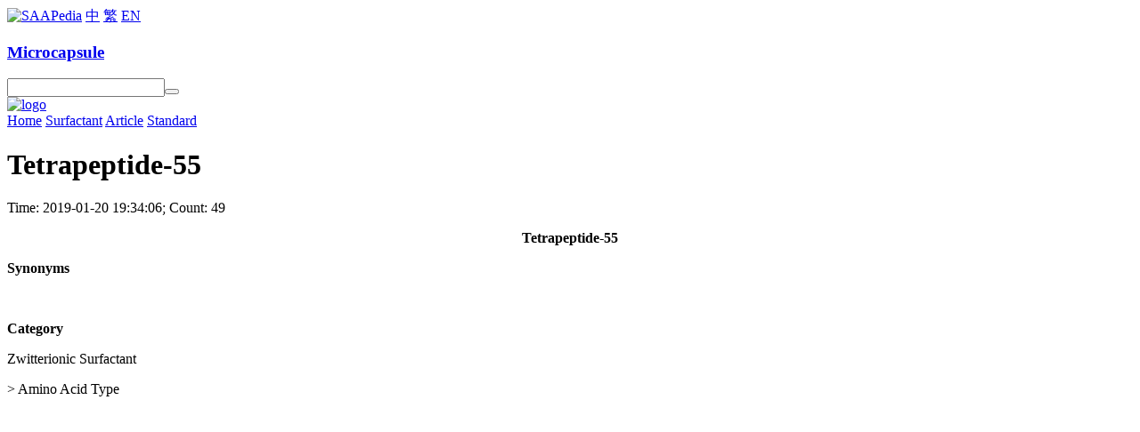

--- FILE ---
content_type: text/html; charset=utf-8
request_url: https://www.surfactant.top/en/saa/?type=detail&id=14419
body_size: 3339
content:
<!DOCTYPE html>
<html lang="en">
<head>
<meta charset="utf-8" />
<meta name="keywords" content="表面活性剂百科,Surfactant.TOP,SAAPedia.org,表面活性剂,界面活性剂,文章,标准,企业" />
<meta name="description" content="表面活性剂百科（Surfactant.TOP | SAAPedia.org）是一个专业的表面活性剂网站" />
<meta name="viewport" content="width=device-width,initial-scale=1.0" />
<meta name="format-detection" content="telephone=no,email=no,adress=no" />
<link type="text/css" rel="stylesheet" href="../../common/assets/frame.css" />
<title>Tetrapeptide-55 - Surfactant - 表面活性剂百科</title>


<script async src="//pagead2.googlesyndication.com/pagead/js/adsbygoogle.js"></script>
<script>
     (adsbygoogle = window.adsbygoogle || []).push({
          google_ad_client: "ca-pub-6361876427555292",
          enable_page_level_ads: true
     });
</script>

</head>
<body data-genre="en/saa">
<header>
  <box>
    <saapedia><a href="http://www.surfactant.top/"><img src="../../common/assets/saapedia.svg" alt="SAAPedia" /></a></saapedia>
    <language>
      <a href="http://www.surfactant.top/">中</a> <a href="http://www.surfactant.top/cht/">繁</a> <a href="http://www.surfactant.top/en/">EN</a>
    </language>
    <app>
      <h3><a href="../../en/stp/">Microcapsule</a></h3>
    </app>
    <search>
      <form method="get" id="search" class="formbox" action="../../en/search/">
        <label for="keyword"></label><input type="text" id="keyword" name="keyword" /><button id="searchbtn" title="Search" type="submit"></button>
      </form>
    </search>
  </box>
</header>
<headerholder></headerholder>
<top>
  <box>
    <logo><a href="../.././en/"><img src="../../common/assets/logo.svg" alt="logo" /></a></logo>
    <nav>
      <a href="../.././en/">Home</a>
      <a href="../../en/saa/">Surfactant</a>
      <a href="../../en/documents/">Article</a>
      <a href="../../en/standard/">Standard</a>
    </nav>
  </box>
</top>

<main>
  <container>
    <navigation>
      <jtbc-breadcrumb data="[&#123;&quot;text&quot;:&quot;\u8868\u9762\u6d3b\u6027\u5242\u767e\u79d1&quot;,&quot;href&quot;:&quot;..\/..\/.\/&quot;&#125;,&#123;&quot;text&quot;:&quot;ENGLISH&quot;,&quot;href&quot;:&quot;..\/..\/en\/&quot;&#125;,&#123;&quot;text&quot;:&quot;Surfactant&quot;,&quot;href&quot;:&quot;..\/..\/en\/saa\/&quot;&#125;,&#123;&quot;text&quot;:&quot;Zwitterionic Surfactant&quot;,&quot;href&quot;:&quot;?type=list&amp;category=24&quot;&#125;]"></jtbc-breadcrumb>
    </navigation>
  </container>
  <container>
    <maincontent>
      <div class="detail">
        <h1 class="title">Tetrapeptide-55</h1>
		<div class="count">Time: 2019-01-20 19:34:06; Count: 49</div>
        <div class="content"><p style="text-align: center;"><strong>Tetrapeptide-55</strong></p>
<p><strong>Synonyms</strong></p>
<p>&nbsp;</p>
<p><strong>Category</strong></p>
<p>Zwitterionic Surfactant</p>
<p>&gt; Amino Acid Type</p>
<p>&gt;&gt; Peptide and its Salts</p>
<p><strong>Chemical Numbering System</strong></p>
<p><strong>CAS: </strong>N/A</p>
<p><strong>EINECS: </strong>N/A</p>
<p><strong>Molecular Formula &amp; Molecular Weight</strong></p>
<p><strong>Molecular Formula: </strong>N/A</p>
<p><strong>Molecular Weight: </strong>N/A</p>
<p><strong>Structure</strong></p>
<p>&nbsp;</p>
<p><strong>Properties</strong></p>
<p><strong>Appearance &nbsp;&nbsp;</strong>&nbsp;(1), white to pale yellow powder.</p>
<p><strong>Solubility&nbsp;&nbsp; &nbsp;</strong>soluble in water.</p>
<p><strong>Stability&nbsp;&nbsp; &nbsp;</strong>stable.</p>
<p><strong>Risk&nbsp;&nbsp; &nbsp;</strong>Solid form: flammable material; irritation, irritation to skin, eye, respiratory system. Harmful products of combustion are CO, CO<sub>2</sub> and so on. Contact with strong oxidants, can cause to burn.</p>
<p>GHS  label: <img src="/pics/GHS/02.svg" alt="" width="100" height="100" />&nbsp;<img src="/pics/GHS/07.svg" alt="" width="100" height="100" /></p>
<p><strong>Ecology&nbsp;&nbsp; &nbsp;</strong>may be hazardous to environment. Water body should be given special attention.</p>
<p><strong>Biodegradability&nbsp;&nbsp; &nbsp;</strong>biodegradable.</p>
<p><strong>Characteristics&nbsp;&nbsp; &nbsp;</strong>excellent emulsifying, dispersing, antistatic, wetting, permeating abilities.</p>
<p><strong>Note&nbsp;&nbsp; &nbsp;</strong>(1), Synthetic peptide containing arginine, aspartic acid, methionine and threonine.</p>
<p><strong>Synthesis</strong></p>
<p>&nbsp;</p>
<p><strong>Quality Standards &amp; Test Methods</strong></p>
<p><strong>1, Physical and chemical indexes</strong></p>
<table>
<tbody>
<tr>
<td rowspan="2" width="276">
<p>Item</p>
</td>
<td width="240">
<p>Physical and chemical indexes</p>
</td>
</tr>
<tr>
<td width="240">
<p>Solid</p>
</td>
</tr>
<tr>
<td width="276">
<p>Actives, %, &ge;</p>
</td>
<td width="240">
<p>50.0</p>
</td>
</tr>
</tbody>
</table>
<p><strong>Test Methods</strong></p>
<p><strong>(1), Actives</strong></p>
<p>GB/T 13173 Surface active agents -- Detergents -- Testing methods</p>
<p><strong>2, Hazardous substances indexes</strong></p>
<table>
<tbody>
<tr>
<td rowspan="2" width="248">
<p>Item</p>
</td>
<td width="240">
<p>Hazardous substances indexes</p>
</td>
</tr>
<tr>
<td width="240">
<p>Solid</p>
</td>
</tr>
<tr>
<td width="248">
<p>Heavy metals (as Pb), mg/kg, &le;</p>
</td>
<td width="240">
<p>20</p>
</td>
</tr>
<tr>
<td width="248">
<p>As, mg/kg, &le;</p>
</td>
<td width="240">
<p>3</p>
</td>
</tr>
</tbody>
</table>
<p><strong>Test Methods</strong></p>
<p><strong>(1), Heavy metals (as Pb)</strong></p>
<p>Safety and Technical Standards for Cosmetics (2015 Edition)</p>
<p>GB/T 30799 The test method of food detergents -- Determination of heavy metals</p>
<p><strong>(2), As</strong></p>
<p>Safety and Technical Standards for Cosmetics (2015 Edition)</p>
<p>GB/T 30797 The test method of food detergents -- Determination of total arsenic</p>
<p><strong>3, Further explanation</strong></p>
<p>(a), On physical and chemical indexes: firstly, shall be indicated carbon atom distribution; secondly, shall be indicated average molecular weight.</p>
<p>(b), Used in cosmetics, should be test for harmful substances or furtherly test for microorganisms, according to local regulations and standards.</p>
<p><strong>Major Uses</strong></p>
<p><strong>1, Personal care products</strong></p>
<p>Conditioning agent in personal care products.</p>
<p>Good compatibility with skin. Easily absorbed. Good anti-aging, skin conservation effects.</p>
<p><strong>Manufacturers</strong></p>
<p>&nbsp;</p></div>
      </div>
    </maincontent>
    <sidecontent>
      <section>
        <h3>Article</h3>
        <p><a href="../../en/documents/?type=detail&amp;id=42">[Terminology] Dispersion system</a></p><p><a href="../../en/documents/?type=detail&amp;id=41">[Terminology] Vesicle</a></p><p><a href="../../en/documents/?type=detail&amp;id=40">Pandect of Ester surfactants (1): Definition</a></p><p><a href="../../en/documents/?type=detail&amp;id=39">[Terminology] Van Der Waals force</a></p><p><a href="../../en/documents/?type=detail&amp;id=38">[Terminology] Micellar aggregation number</a></p>
      </section>
      <section>
        <h3>Standard</h3>
        <p><a href="../../en/standard/?type=detail&amp;id=1">Test methods of surfactants, catalog, Chinese national standards</a></p><p><a href="../../en/standard/?type=detail&amp;id=2">Surfactants, catalog, Chinese national standards</a></p>
      </section>
    </sidecontent>
  </container>
</main>
<footer>
  <bottom>
    <box>
      <section>
        <h3><p><a href="../../en/aboutus/?type=detail&amp;id=2">Copyright</a></p></h3>		
		<p><a href="../../en/aboutus/?type=detail&amp;id=3">Navigation</a></p>
      </section>
      <section>
        <h3><a href="../../en/aboutus/">Aboutus</a></h3>
		<p><a href="../../en/aboutus/?type=detail&amp;id=4">Contact us</a></p>
      </section>
    </box>
  </bottom>
  <copyright>
    <box>
      <section><span class="copyright">&copy; 2026 SAAPedia All Rights Reserved.</span><a class="beian" href="https://beian.miit.gov.cn/" target="_blank">粤ICP备18071301号-1</a></section>
    </box>
  </copyright>
</footer>
<jtbc-script init="init" src="../../common/assets/package/js/communal.js"></jtbc-script>
<script type="module">import('./../../common/assets/js/jtbc.js').then(module => { window.jtbc = new module.default(); });</script>

<!-- Google Analytics -->
<script>
(function(i,s,o,g,r,a,m){i['GoogleAnalyticsObject']=r;i[r]=i[r]||function(){
(i[r].q=i[r].q||[]).push(arguments)},i[r].l=1*new Date();a=s.createElement(o),
m=s.getElementsByTagName(o)[0];a.async=1;a.src=g;m.parentNode.insertBefore(a,m)
})(window,document,'script','https://www.google-analytics.com/analytics.js','ga');

ga('create', 'UA-120838771-1', 'auto');
ga('send', 'pageview');
</script>
<!-- End Google Analytics -->

</body>
</html>

--- FILE ---
content_type: text/html; charset=utf-8
request_url: https://www.google.com/recaptcha/api2/aframe
body_size: 265
content:
<!DOCTYPE HTML><html><head><meta http-equiv="content-type" content="text/html; charset=UTF-8"></head><body><script nonce="Dau1JeEKVuCYtEcL8mU55A">/** Anti-fraud and anti-abuse applications only. See google.com/recaptcha */ try{var clients={'sodar':'https://pagead2.googlesyndication.com/pagead/sodar?'};window.addEventListener("message",function(a){try{if(a.source===window.parent){var b=JSON.parse(a.data);var c=clients[b['id']];if(c){var d=document.createElement('img');d.src=c+b['params']+'&rc='+(localStorage.getItem("rc::a")?sessionStorage.getItem("rc::b"):"");window.document.body.appendChild(d);sessionStorage.setItem("rc::e",parseInt(sessionStorage.getItem("rc::e")||0)+1);localStorage.setItem("rc::h",'1769567127795');}}}catch(b){}});window.parent.postMessage("_grecaptcha_ready", "*");}catch(b){}</script></body></html>

--- FILE ---
content_type: text/plain
request_url: https://www.google-analytics.com/j/collect?v=1&_v=j102&a=1041191294&t=pageview&_s=1&dl=https%3A%2F%2Fwww.surfactant.top%2Fen%2Fsaa%2F%3Ftype%3Ddetail%26id%3D14419&ul=en-us%40posix&dt=Tetrapeptide-55%20-%20Surfactant%20-%20%E8%A1%A8%E9%9D%A2%E6%B4%BB%E6%80%A7%E5%89%82%E7%99%BE%E7%A7%91&sr=1280x720&vp=1280x720&_u=IEBAAEABAAAAACAAI~&jid=549981&gjid=1950767508&cid=430839362.1769567127&tid=UA-120838771-1&_gid=411375192.1769567127&_r=1&_slc=1&z=708718917
body_size: -451
content:
2,cG-7QKBH7MPCR